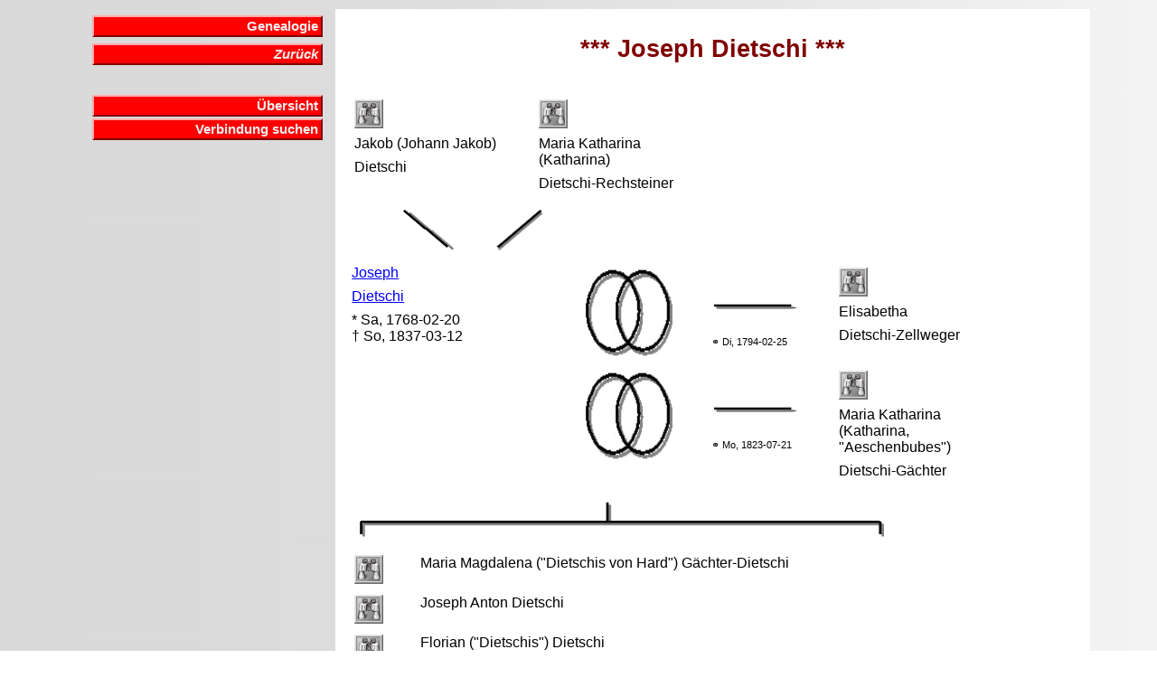

--- FILE ---
content_type: text/html
request_url: https://www.daniel-stieger.ch/Genealogy/Z_14598.htm
body_size: 3420
content:
<!DOCTYPE HTML PUBLIC "-//W3C//DTD HTML 4.01 Transitional//EN" "http://www.w3.org/TR/html4/loose.dtd"><HTML><HEAD><TITLE>Joseph Dietschi</TITLE><META NAME="author" CONTENT="Daniel Stieger"><meta name="viewport" content="width=device-width, initial-scale=1.0"><META NAME="keywords" CONTENT="Joseph Dietschi"><META NAME="description" CONTENT="Familiengeschichte (Genealogie) der Familie Joseph Dietschi"><LINK REL=STYLESHEET TYPE="text/css" HREF="style.css" media="screen"><LINK REL=STYLESHEET TYPE="text/css" HREF="print.css" media="print"></HEAD><BODY BACKGROUND="background.gif" TEXT="#000000" LINK="#0000FF" VLINK="#FF0000"><TABLE WIDTH="95%" BORDER="0" CELLPADDING="2" CELLSPACING="2" ><TR><TD WIDTH="30%" VALIGN=TOP><div id="navigation"><TABLE WIDTH="100%" BORDER="0" CELLPADDING="2" CELLSPACING="0"><TR><TD WIDTH="100%" VALIGN=TOP><div class="menu_box"><a class="menu" href="index.htm">Genealogie</a></div></TD></TR><TR><TD WIDTH="100%" VALIGN=TOP><div class="menu_box"><a class="menu" href="javascript: history.back();"><i>Zur�ck</i></a></div></TD></TR><TR><TD WIDTH="100%" VALIGN=TOP><p ALIGN=right>&nbsp;</p><div class="menu_box"><a class="menu" href="uebersicht.htm?14598">�bersicht</a><a class="menu" href="Utilities/connect.php?id=14598">Verbindung suchen</a></div></TD></TR></TABLE></TD>
<TD WIDTH="70%" VALIGN=TOP BGCOLOR="#FFFFFF"><h1><B>*** Joseph Dietschi ***</B></h1><table><tr><td width="400" valign=top><table><tr><td width="200" valign=top><p><A HREF="Z_14596.htm"
><img src='p_search.gif' width="32" height="32"alt="Suchen ..."align="left"></A></p><p class=small>&nbsp;</p><p class=small>&nbsp;</p><p>
Jakob (Johann Jakob)
</p><p>
Dietschi
</p></td><td valign=top><p>
<A HREF="Z_14597.htm"
><img src='p_search.gif' width="32" height="32"alt="Suchen ..."align="left"></A></p><p class=small>&nbsp;</p><p class=small>&nbsp;</p><p>
Maria Katharina (Katharina)
</p><p>
Dietschi-Rechsteiner
</p></td></tr></table></td><td valign=top></td></tr></table>
<table><tr><td width="400" valign=top><p><img src='p_separator_1.gif' width="400" height="50" alt="... Eltern von ..." align="left"></p></td></tr></table>
<table><tr><td width="250" valign=top><p><a href = "#Report">Joseph</a></p><p><a href = "#Report">Dietschi</a></p><p>* Sa, 1768-02-20<br>� So, 1837-03-12</p></td><td width="450" valign=top>
<table><tr><td width="100" valign=top><p><img src='p_separator_2.gif' width="100" height="100" alt="... verheiratet mit ..." align="left"></p></td><td width="120" valign=top><p><img src='p_separator_3.gif' width="100" height="50" alt="..." align="left"></p><p>&nbsp;</p><p class=small>&#9901; Di, 1794-02-25</p></td><td width="250" valign=top><p><A HREF="Z_14599.htm"><img src='p_search.gif' width="32" height="32" alt="Suchen ..." align="left"></A></p><p class=small>&nbsp;</p><p class=small>&nbsp;</p><p>Elisabetha</p><p>Dietschi-Zellweger</p></td></tr></table><table><tr><td width="100" valign=top><p><img src='p_separator_2.gif' width="100" height="100" alt="... verheiratet mit ..." align="left"></p></td><td width="120" valign=top><p><img src='p_separator_3.gif' width="100" height="50" alt="..." align="left"></p><p>&nbsp;</p><p class=small>&#9901; Mo, 1823-07-21</p></td><td width="250" valign=top><p><A HREF="Z_14600.htm"><img src='p_search.gif' width="32" height="32" alt="Suchen ..." align="left"></A></p><p class=small>&nbsp;</p><p class=small>&nbsp;</p><p>Maria Katharina (Katharina, "Aeschenbubes")</p><p>Dietschi-G�chter</p></td></tr></table></td></tr></table>
<table><tr><td width="600" valign=top><p><img src='p_separator_4.gif' width="600" height="50" alt="..." align="left"></p></td></tr></table>
<table><tr><td width="600" valign=top><table>
<tr><td width="32" valign=top><p><A HREF="Z_34233.htm"><img src='p_search.gif' width="32" height="32"alt="Suchen ..."align="left"></A>
</p></td><td valign=top><p>Maria Magdalena ("Dietschis von Hard") G�chter-Dietschi</p></td></tr><tr><td width="32" valign=top><p><A HREF="Z_21349.htm"><img src='p_search.gif' width="32" height="32"alt="Suchen ..."align="left"></A>
</p></td><td valign=top><p>Joseph Anton Dietschi</p></td></tr><tr><td width="32" valign=top><p><A HREF="Z_21371.htm"><img src='p_search.gif' width="32" height="32"alt="Suchen ..."align="left"></A>
</p></td><td valign=top><p>Florian ("Dietschis") Dietschi</p></td></tr><tr><td width="32" valign=top><p><A HREF="Z_10177.htm"><img src='p_search.gif' width="32" height="32"alt="Suchen ..."align="left"></A>
</p></td><td valign=top><p>Joseph ("Vikters", "Dietschis Jung", "Presidents") Dietschi</p></td></tr><tr><td width="32" valign=top><p><A HREF="Z_21396.htm"><img src='p_search.gif' width="32" height="32"alt="Suchen ..."align="left"></A>
</p></td><td valign=top><p>Elisabetha Dietschi</p></td></tr><tr><td width="32" valign=top><p><A HREF="Z_21410.htm"><img src='p_search.gif' width="32" height="32"alt="Suchen ..."align="left"></A>
</p></td><td valign=top><p>Joseph Anton Dietschi</p></td></tr><tr><td width="32" valign=top><p><A HREF="Z_14116.htm"><img src='p_search.gif' width="32" height="32"alt="Suchen ..."align="left"></A>
</p></td><td valign=top><p>Johannes (Johann, "Vikters", "Salesis") Dietschi</p></td></tr><tr><td width="32" valign=top><p><A HREF="Z_14601.htm"><img src='p_search.gif' width="32" height="32"alt="Suchen ..."align="left"></A>
</p></td><td valign=top><p>Joseph Anton (Joseph, "Kreisrichters") Dietschi</p></td></tr><tr><td width="32" valign=top><p><A HREF="Z_21446.htm"><img src='p_search.gif' width="32" height="32"alt="Suchen ..."align="left"></A>
</p></td><td valign=top><p>Maria Elisabetha Dietschi</p></td></tr><tr><td width="32" valign=top><p><A HREF="Z_21468.htm"><img src='p_search.gif' width="32" height="32"alt="Suchen ..."align="left"></A>
</p></td><td valign=top><p>Elisabetha Dietschi</p></td></tr><tr><td width="32" valign=top><p><A HREF="Z_19888.htm"><img src='p_search.gif' width="32" height="32"alt="Suchen ..."align="left"></A>
</p></td><td valign=top><p>Johann Jakob (Jakob, "Hechtwirths", "Gemeinderaths") Dietschi</p></td></tr><tr><td width="32" valign=top><p><A HREF="Z_21532.htm"><img src='p_search.gif' width="32" height="32"alt="Suchen ..."align="left"></A>
</p></td><td valign=top><p>Maria Elisabetha Dietschi</p></td></tr></table></td></tr></table>
<hr style="border:solid #ff0000 1px; background-color:lightgray; width:95%; height:5px; margin-top:100px; margin-bottom:100px;"><a name="Report"></a><h1><B>*** Report ***</B></h1><table>
<tr><td valign=top><p><br><b>Personalien</b></p></td></tr>
<tr><td width="150" valign=top><p>Name</p></td><td valign=top><p>Joseph Dietschi</p></td></tr>
<tr><td width="150" valign=top><p>B�rger von </p></td><td valign=top><p>Hard, Oberriet, SG</p></td></tr>
<tr><td width="150" valign=top><p>Geboren am</p></td><td valign=top><p>1768-02-20 in Hard, Oberriet, SG
</p></td></tr>
<tr><td width="150" valign=top><p>Taufe am</p></td><td valign=top><p>1768-02-20 in Montlingen, Oberriet, SG
<br>Taufpate: Jos[eph] Kobler 
<br>Taufpatin: Rosa Koblerin 
</p></td></tr>
<tr><td width="150" valign=top><p>Gestorben am</p></td><td valign=top><p>1837-03-12 in zum Hecht, Hard, Oberriet, SG
</p></td></tr>
<tr><td width="150" valign=top><p>Beruf(e)</p></td><td valign=top><p>Wirth; Gemeinderat (1805); Staathalter [Statthalter] (1823); alt Stadthalter [Statthalter] und Gemeinderath (1837)</p></td></tr>
<tr><td width="150" valign=top><p>Wohnort(e)</p></td><td valign=top><p>Hard, Oberriet, SG (1768, 1795); zum Hecht, Hard, Oberriet, SG; Hard, Oberriet, SG (1800, 1801, 1802, 1804, 1805, 1807, 1808, 1809, 1810, 1813, 1819, 1823); zum Hecht, Hard, Oberriet, SG (1837)</p></td></tr>
<tr><td valign=top><p><br><b>Eltern</b></p></td></tr><tr><td width="150"valign=top><p>Vater</p></td><td valign=top><p><a href = "Z_14596.htm">Jakob (Johann Jakob) Dietschi</a> (1742-11 bis 1815-07-19)
</p></td></tr><tr><td width="150"valign=top><p>Mutter</p></td><td valign=top><p><a href = "Z_14597.htm">Maria Katharina (Katharina) Dietschi-Rechsteiner</a> (1743-08 bis 1791-01-18)
</p></td></tr><tr><td valign=top><p><br><b>Partner</b></p></td></tr><tr><td width="150" valign=top><p>Ehefrau</p></td><td valign=top><p><a href = "Z_14599.htm">Elisabetha Dietschi-Zellweger</a> (1763-07-14 bis 1823-08-15)<br>Hochzeit am 1794-02-25 in Montlingen, Oberriet, SG<br>Trauzeuge: Floriano Zellweger (et aedituo)<br>Kommentar: Sponsalia am 15. Februar 1794.</p></td></tr>
<tr><td width="150" valign=top><p>Ehefrau</p></td><td valign=top><p><a href = "Z_14600.htm">Maria Katharina (Katharina, "Aeschenbubes") Dietschi-G�chter</a> (1780-06-04 bis 1837-05-19)<br>Hochzeit am 1823-07-21</p></td></tr>
<tr><td valign=top><p><br><b>Kinder</b></p></td></tr><tr><td width= 150  valign=top><p>Tochter</p></td><td valign=top><p><A HREF="Z_34233.htm">Maria Magdalena ("Dietschis von Hard") G�chter-Dietschi</A> (1795-02 bis 1819-11-29)</p></td></tr>
<tr><td width= 150  valign=top><p>Sohn</p></td><td valign=top><p><A HREF="Z_21349.htm">Joseph Anton Dietschi</A> (1796-08 bis 1796-09-11)</p></td></tr>
<tr><td width= 150  valign=top><p>Sohn</p></td><td valign=top><p><A HREF="Z_21371.htm">Florian ("Dietschis") Dietschi</A> (1797 bis 1825-05-20)</p></td></tr>
<tr><td width= 150  valign=top><p>Sohn</p></td><td valign=top><p><A HREF="Z_10177.htm">Joseph ("Vikters", "Dietschis Jung", "Presidents") Dietschi</A> (1799-04-19 bis 1877-12-04)</p></td></tr>
<tr><td width= 150  valign=top><p>Tochter</p></td><td valign=top><p><A HREF="Z_21396.htm">Elisabetha Dietschi</A> (1800-11 bis 1801-05-14)</p></td></tr>
<tr><td width= 150  valign=top><p>Sohn</p></td><td valign=top><p><A HREF="Z_21410.htm">Joseph Anton Dietschi</A> (1802 bis 1804-08-24)</p></td></tr>
<tr><td width= 150  valign=top><p>Sohn</p></td><td valign=top><p><A HREF="Z_14116.htm">Johannes (Johann, "Vikters", "Salesis") Dietschi</A> (1804-02-09 bis 1888-03-30)</p></td></tr>
<tr><td width= 150  valign=top><p>Sohn</p></td><td valign=top><p><A HREF="Z_14601.htm">Joseph Anton (Joseph, "Kreisrichters") Dietschi</A> (1805-10-28 bis 1881-08-05)</p></td></tr>
<tr><td width= 150  valign=top><p>Tochter</p></td><td valign=top><p><A HREF="Z_21446.htm">Maria Elisabetha Dietschi</A> (1807-04 bis 1807-10-22)</p></td></tr>
<tr><td width= 150  valign=top><p>Tochter</p></td><td valign=top><p><A HREF="Z_21468.htm">Elisabetha Dietschi</A> (1808-10 bis 1809-09-07)</p></td></tr>
<tr><td width= 150  valign=top><p>Sohn</p></td><td valign=top><p><A HREF="Z_19888.htm">Johann Jakob (Jakob, "Hechtwirths", "Gemeinderaths") Dietschi</A> (1810-05-29 bis 1867-12-01)</p></td></tr>
<tr><td width= 150  valign=top><p>Tochter</p></td><td valign=top><p><A HREF="Z_21532.htm">Maria Elisabetha Dietschi</A> (1813-11 bis 1817-03-20)</p></td></tr>
</table><table><tr><td valign=top><p><br><i>Getauft durch 'Capell:'. War bei der Hochzeit mit 'Elisabetha Zellwegerin' noch ledig ("hon: Juv:"). Joseph wohnte mit seiner Familie als Wirt im Haus zum Hecht an der Grenze Hard / Altst�tten, Eichberg (sp�ter zu Altst�tten geh�rend, heute <a href="https://map.search.ch/Eichberg,Oberaustr.61?pos=757618,245177&zoom=19">Oberaustrasse 61</a>). Georg Dietschi gab das Amt mit �Gemeinderat und "Stadthalter"� an. Unterschrieb mit anderen eine Bittschrift an den Generalvikar (Konstanz) als Gegner zur Neugr�ndung der Pfarrei in Oberriet. Am 7. April 1805 tritt er (mit anderen) in einem Beschwerdebrief nach Konstanz als Repr�sentant "im Namen des Fleckens Hard" (30 Haushaltungen) auf. Starb am 12. M�rz 1837, nachts im Alter von '69 Jahr' an 'Auszehrung'. Beerdigung am 15. M�rz 1837 (J[ohannes] Pius Gr�ninger).
<br><br>
Gem�ss Jahrzeitbuch Kobelwald war Joseph 'Kreisrichter'.</i></p></td></tr></table><table>
<!-- Graphics Area -->
<tr><td valign=top colspan="2">
<h1>&nbsp;</h1><h1>Karte</h1>
<div id='mapdiv' style='width: 640px; height: 400px; margin-left:10pt;'></div>
<script src='https://openlayers.org/api/OpenLayers.js'></script>
<script>
  map = new OpenLayers.Map('mapdiv');
  map.addLayer(new OpenLayers.Layer.OSM());
  var lonLat = new OpenLayers.LonLat( 8.309307, 47.050167 ) // Luzern
    .transform(
      new OpenLayers.Projection('EPSG:4326'), // transform from WGS 1984
      map.getProjectionObject() // to Spherical Mercator Projection
    );
  var zoom=7;
  var markers = new OpenLayers.Layer.Markers( 'Markers' );
  map.addLayer(markers);
  var lonLatB = new OpenLayers.LonLat(9.521756, 47.336433)
    .transform(
      new OpenLayers.Projection('EPSG:4326'), // transform from WGS 1984
      map.getProjectionObject() // to Spherical Mercator Projection
    );
  var size = new OpenLayers.Size(21,25);
  var offset = new OpenLayers.Pixel(-(size.w/2), -size.h);
  var icon = new OpenLayers.Icon('https://www.daniel-stieger.ch/Genealogy/p_birth.gif', size, offset);
  markers.addMarker(new OpenLayers.Marker(lonLatB,icon));
  var lonLatM = new OpenLayers.LonLat(9.589304, 47.334635)
    .transform(
      new OpenLayers.Projection('EPSG:4326'), // transform from WGS 1984
      map.getProjectionObject() // to Spherical Mercator Projection
    );
  var size = new OpenLayers.Size(21,25);
  var offset = new OpenLayers.Pixel(-(size.w/2), -size.h);
  var icon = new OpenLayers.Icon('https://www.daniel-stieger.ch/Genealogy/p_marriage.gif', size, offset);
  markers.addMarker(new OpenLayers.Marker(lonLatM,icon));
  map.setCenter (lonLat, zoom);
</script>
</td></tr>
<!-- End of Graphics Area -->
</table></td></table>
<p>&nbsp;</p><p class=small>__________<br>Erstellt durch Daniel Stieger (letzte Aktualisierung: 16.01.2026)<br>Letzte �nderung der Daten: 2012-11-11 <br>Quellen: Oberriet, B�rgerregister (No. 121); Kobelwald Familienregister; Montlingen, Taufbuch 1730-1773; Oberriet, Ehebuch 1773-1808; Kobelwald, Taufbuch 1796-1842 (Kinder); Kobelwald, Sterb- und Totenbuch 1830-1842; Kobelwalder Jahrzeitbuch (p. 8); Kobelwalder Jahrzeitbuch (p. 58-59)<br>&nbsp;<br>
Haben Sie einen Feedback zu diesem Eintrag? Lassen Sie es mich auch wissen, wenn Sie Bilder haben (z.B. Totenbildli).<br>
<form method="post" action="feedback.php">
<table>
<tr>
<td>
<table>
<tr><td><p class=small>Ihr Name:</p></td><td><p class=small><input type="text" size="40" maxlength="40" name="name"></p></td></tr>
<tr><td><p class=small>Ihre e-Mail Adresse:</p></td><td><p class=small><input type="text" size="40" maxlength="40" name="email"></p></td></tr>
</table>
</td>
<td>
<p class=small>Ihre Bermerkung: <textarea cols="48" rows="3" name="eintrag"></textarea>
<input type="hidden" name="person" value="
14598
">
<input type="submit" name="Button" value="Absenden"></p>
</table>
</form></p></BODY></HTML>
